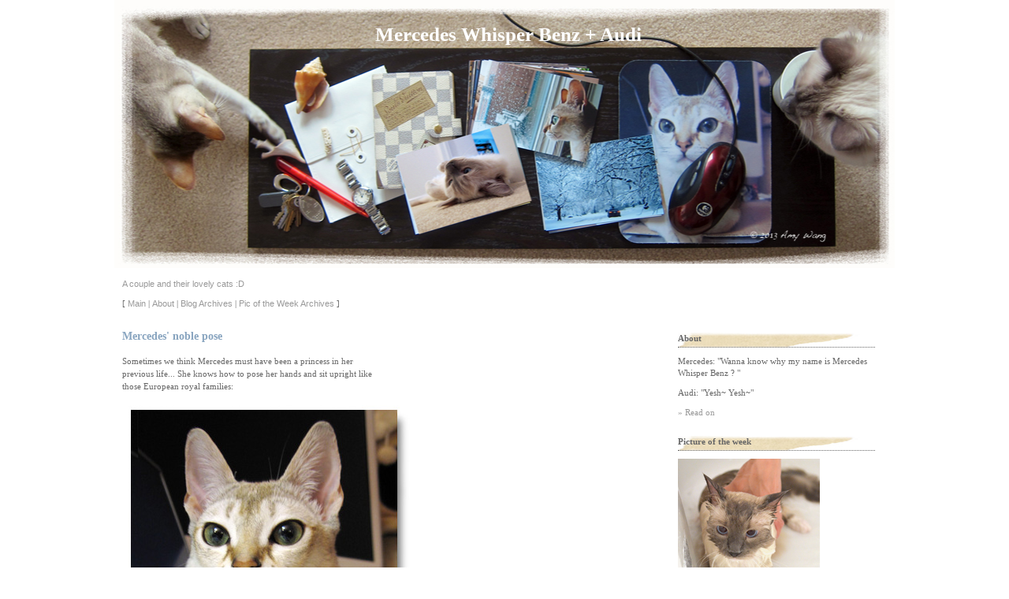

--- FILE ---
content_type: text/html
request_url: http://www.amyednawang.com/cgi-bin/MercedesBlog/weblog.pl?trackback=4
body_size: 14110
content:
<!DOCTYPE html PUBLIC "-//W3C//DTD XHTML 1.0 Strict//EN" "http://www.w3.org/TR/xhtml1/DTD/xhtml1-strict.dtd">

<html xmlns="http://www.w3.org/1999/xhtml" lang="en" xml:lang="en">
<head>
<title>Mercedes Whisper Benz + Audi</title>
<meta http-equiv="content-type" content="text/html; charset=utf-8" />
<meta name="description" content="Stories and pictures of our lovely cats, Mercedes & Audi" />
<meta name="keywords" content="Amy Wang, Mercedes, Audi, Cat, Pet, Singapura, Ragdoll cat" />
<meta name="author" content="Amy Wang" />
<style type="text/css">
html { height: 100%; }
* { padding: 0; border: 0; margin: 0; }
body { -webkit-user-select:none; font-family: Verdana; background-color: #FFF;font-size:11px; color:#666;border: 0px; height: 100%; margin: 0px; padding: 0px;letter-spacing: 0px; line-height: 1.5em; }
.body p {font-family:Verdana; color:#666;font-size:11px; }
.body { margin-bottom: 2em; margin-top: 1em; } 
.body { text-align:justify; }
.subtitle { width: 990px; height:15px; background: #FFF; margin: 0 auto; padding-top: 2px; color:#ffffff; }
.headerlinks { width: 990px; height:; background: #FFF; margin: 0 auto; }
.headerlinks p { padding-top: 10px; padding-left: 10px; color:#666; }
.top { padding-top:20px; width: 990px; height:330px; background: #FFF url(http://www.amyednawang.com/Mercedes/Pictures/HeaderPic.jpg) no-repeat top center; margin: 0 auto; }
.footer { width: 990px; height:80px; background:  url() no-repeat bottom center; }
.footer p { padding-top:10px; padding-left:10px; color:#666; font-family:Verdana; font-size:11px; }
.footer a:link, a:visited, a:active { color: #999; text-decoration: none; }
.footer a:hover { color: #666; text-decoration: underline; }
.banner { width: 990px; background: #FFF  repeat-y center url(); margin: 0 auto; }
#areabox {width: 680px;  margin-bottom: 60px;padding-top:10px; padding-left:10px; padding-bottom: 20px; min-height: 400px; }
#sidebar { background-color:#FFF;float: right; width: 250px;padding-top:10px; padding-right:25px; padding-left:15px; }
a.subtitle:link, a.subtitle:visited, a.subtitle:active {margin-left: 10px; font-family:Arial;text-decoration: none; color: #999; font-size:11px; text-decoration:none; font-weight:none; }
a.subtitle:hover {font-family:Arial;text-decoration: none; color: #666; font-size:11px; text-decoration:none; font-weight:none; }
p a.subtitlelink:link, p a.subtitlelink:visited, p a.subtitlelink:active {font-family:Arial;text-decoration: none; color: #999; font-size:11px; text-decoration:none; font-weight:none; }
p a.subtitlelink:hover {font-family:Arial;text-decoration: none; color: #666; font-size:11px; text-decoration:underline; font-weight:none; }
a.title:link, a.title:visited, a.title:active {margin-left:10px; font-family:Georgia;text-decoration: none; 
color:#FFFFFF;font-size:25px;font-weight:bold;border-bottom: none; }
h2, .h2 {font-family: Georgia; font-size: 14px; line-height: normal; padding-bottom:0.3em;font-weight: bold; color: #88a4bf; }
.comments {font-family:Verdana;border-bottom-color: #666; border-bottom-style: dotted; border-bottom-width: 1px; padding-bottom: 3px; margin-top: 3px; margin-bottom: 10px; border-color: #666; } 
.section { font-family: Trebuchet MS; font-size: 11px; text-align: left; line-height: 1.4em; margin-bottom: 22px; color: #666; }
.tag {font-family:Verdana; font-weight:none; color:#666; font-size:11px; }
a:link, a:visited, a:active { text-decoration: none; color: #999;font-weight:none; }
a:hover{ text-decoration: none; color:#666; font-weight:none; }
img { border: none; }
p img { padding:0px; border:1px solid 0px; background-color:#fff; }
p.one { border-bottom-style: dotted; border-bottom-width: 1px; border-color:#000; }
textarea { width: 515px; }
input.txt { background-color:#ffffff; border: 1px #333 solid; padding: 1px; font: 11px Georgia; color: #333333; }
textarea.entrytext { background-color:#ffffff;overflow: hidden; border: 1px #333 solid; padding: 1px; font: 11px Georgia; color: #333333; }
input.submit { font-family:Arial; font-size:12px; background-color: #ffffff; color:#4b4b4b; border-top: #333333 1px solid; border-left:#333333 1px solid; border-right: #333333 1px solid; border-bottom: #333333 1px solid; }
.section .caption {border-bottom-color: #666; border-bottom-style: dotted; border-bottom-width: 1px; font-weight: bold; font-size: 11px; font-family: Trebuchet MS; padding-bottom: 3px; margin-top: 3px; margin-bottom: 10px; color: #666; border-color: #666; background-image: url(http://www.amyednawang.com/Mercedes/Pictures/CaptionBgimage.jpg);}
.section p { margin: 0 0 10px 0; padding: 0; line-height:1.4em; }
.section a:link, .section a:visited, .section a:active { font-family:Trebuchet MS; color: #999; size: 11px; font-weight:; text-decoration:none; }
.section a:hover { font-family:Trebuchet MS; color: #88a4bf; size: 11px; font-weight:;text-decoration:none; }
.description p { margin: 0 0 10px 0; padding: 0; line-height:1.4em; text-align:justify; }
input.ed_button {margin-right:3px; margin-bottom:3px; background-color:#ffffff; border: 1px #4b4b4b solid; padding: 1px; font: 11px Georgia; color: #333333; }
</style>

<script type="text/javascript" src="../../CssJsStyles/JSstyles.js"></script>

</head><body ondragstart="return false" onselectstart="return false"><a name="Top" id="Top"></a>
<div class="top"> <p>&nbsp;</p><p align="center"><a href="weblog.pl" class="title">Mercedes Whisper Benz + Audi</a></p></div>
<div class="subtitle"><a href="weblog.pl" class="subtitle">A couple and their lovely cats :D</a></div>
<div class="headerlinks"><p>
                    [ <a href="weblog.pl" class="subtitlelink">Main</a> |
		      <a href="?about" class="subtitlelink">About</a> | 
                      <a href="?archives" class="subtitlelink">Blog Archives</a> | 
                      <a href="http://www.amyednawang.com/Mercedes/PicArchives.html" class="subtitlelink">Pic of the Week Archives</a> ]</p>
</div>
<div class="banner">
<br />
  <div id="sidebarWrapper"><div id="sidebar">
  
<div class="sectionWrapper"><div class="section">
  <div class="caption">About</div> 	
  <p>Mercedes: "Wanna know why my name is Mercedes Whisper Benz ? "</p>
  <p>Audi: "Yesh~ Yesh~"</p>
  <p><a href="?about" title="Read more about the author of this blog">&raquo; Read on</a></p>
</div></div>

<div class="sectionWrapper"><div class="section">
   <div class="caption">Picture of the week</div> 
<p><a href="http://www.amyednawang.com/Mercedes/PicArchives.html" title="See more archived pictures"><img src="http://www.amyednawang.com/Mercedes/WeeklyPic/20140306.JPG"></a></p><p>Bath time for Audi, AGAIN.... @@"</p>
</div></div>

<div class="sectionWrapper"><div class="section">
   <div class="caption">Most Memorable Moments</div> 
<p><a href="http://www.amyednawang.com/cgi-bin/MercedesBlog/weblog.pl?trackback=12">&raquo; Mercedes on Black</a>  </p>
<p><a href="http://www.amyednawang.com/cgi-bin/MercedesBlog/weblog.pl?trackback=34">&raquo; Mercedes is a Voyeur</a>  </p>
<p><a href="http://www.amyednawang.com/cgi-bin/MercedesBlog/weblog.pl?trackback=40">  &raquo; Kenny's Poor Laptop</a></p>
<p><a href="http://www.amyednawang.com/cgi-bin/MercedesBlog/weblog.pl?trackback=63">&raquo; Shake Hands & High Five</a>  </p>
<p><a href="http://www.amyednawang.com/cgi-bin/MercedesBlog/weblog.pl?trackback=67">&raquo; What is your kitty doing with your dirty undies?</a>  </p>
<p><a href="http://www.amyednawang.com/cgi-bin/MercedesBlog/weblog.pl?trackback=77">&raquo; What your kitty is doing when you are not home</a>  </p>
<p><a href="http://www.amyednawang.com/cgi-bin/MercedesBlog/weblog.pl?trackback=102">&raquo; Audi sleeps like a human!</a>  </p>
<p><a href="http://www.amyednawang.com/cgi-bin/MercedesBlog/weblog.pl?trackback=119">&raquo; Caught on HIDDEN Camera!!</a>  </p>
<p><a href="http://www.amyednawang.com/cgi-bin/MercedesBlog/weblog.pl?trackback=145">&raquo; Audi in White</a>  </p>
<p><a href="http://www.amyednawang.com/cgi-bin/MercedesBlog/weblog.pl?trackback=162">&raquo; Audi as "2010 Man of the Year" XD</a>  </p>
<p><a href="http://www.amyednawang.com/cgi-bin/MercedesBlog/weblog.pl?trackback=192">&raquo; I, Catman!!</a>  </p>
<p><a href="http://www.amyednawang.com/cgi-bin/MercedesBlog/weblog.pl?trackback=245">&raquo; Audi, "Al Bundy" Style XD</a>  </p>
<p><a href="http://www.amyednawang.com/cgi-bin/MercedesBlog/weblog.pl?trackback=345">&raquo; Wipe Your Hands</a>  </p>

</div></div>

   <div class="sectionWrapper"><div class="section">
   <div class="caption">Thank You for Visiting our blog =^o^=</div> 
<noscript><a href="?reply=610">S'mores</a><br /><noscript><a href="?reply=609">Sunhine!</a><br /><noscript><a href="?reply=608">What's for Dinner?</a><br /><noscript><a href="?reply=607">Paranormal Activity</a><br /><noscript><a href="?reply=606">Anniversary :D</a><br /><noscript><a href="?reply=605">Happy White Day</a><br /><noscript><a href="?reply=604">Apple Jelly & Kisyu Arita Tamura Mikan Jelly</a><br /><noscript><a href="?reply=603">Bath Time For Audi, AGAIN....</a><br /><noscript><a href="?reply=602">Today Is Girl's Day</a><br /><noscript><a href="?reply=601">Socks :D</a><br /><noscript><a href="?reply=600">Audi, the Contortionist</a><br /><noscript><a href="?reply=599">"Hey! You! Yes, I am talking to YOU!"</a><br /><noscript><a href="?reply=598">Ooooops</a><br /><noscript><a href="?reply=597">What's For Dinner Tonight?</a><br /><noscript><a href="?reply=596">A Lazy Afternoon....</a><br /><noscript><a href="?reply=595">Calpico Butter Spread</a><br /><noscript><a href="?reply=594">Molten Lava Cakes</a><br /><noscript><a href="?reply=593">"U Bee Well"</a><br /><noscript><a href="?reply=592">Happy Lantern Festival </a><br /><noscript><a href="?reply=591">It's Valentine's Day</a><br /><noscript><a href="?reply=590">Little Pink Socks</a><br /><noscript><a href="?reply=589">Idle Hands, Sleepless Night....</a><br /><noscript><a href="?reply=588">Grilled Mochi :D</a><br /><noscript><a href="?reply=587">Cafe Asean</a><br /><noscript><a href="?reply=586">Another Winter Storm...</a><br /><noscript><a href="?reply=585">Superbowl Tonight :D</a><br /><noscript><a href="?reply=584">Dinner Tonight</a><br /><noscript><a href="?reply=583">Red Tin Box </a><br /><noscript><a href="?reply=582">Cat Tipi :D</a><br /><noscript><a href="?reply=581">What's for Dinner Tonight?</a><br /><noscript><a href="?reply=580">Happy Birthday, Mac!</a><br /><noscript><a href="?reply=579">Birthday Dinner at Colicchio & Sons </a><br /><noscript><a href="?reply=578">Something Came In the Mail Today...</a><br /><noscript><a href="?reply=577">Oops!</a><br /><noscript><a href="?reply=576">Souvenirs :D</a><br /><noscript><a href="?reply=575">Bath Time for Audi</a><br /><noscript><a href="?reply=574">Soba Totto</a><br /><noscript><a href="?reply=573">Early Birthday Gift</a><br /><noscript><a href="?reply=572">2014 Calendar</a><br /><noscript><a href="?reply=571">What Was Inside the Package?</a><br /><noscript><a href="?reply=570">A Package!!</a><br /><noscript><a href="?reply=569">Dinner</a><br /><noscript><a href="?reply=568">First Major Winter Storm</a><br /><noscript><a href="?reply=567">Chocolate Ebelskivers</a><br /><noscript><a href="?reply=566">Happy Horse Year :D</a><br /><noscript><a href="?reply=565">New Year's Eve Dinner</a><br /><noscript><a href="?reply=564">What Is December 26th?</a><br /><noscript><a href="?reply=563">Christmas Gift...</a><br /><noscript><a href="?reply=562">Merry Christmas! :D</a><br /><noscript><a href="?reply=561">Hide-Chan Ramen New York, NY</a><br /><noscript><a href="?reply=560">???</a><br /><noscript><a href="?reply=559">Google Glass</a><br /><noscript><a href="?reply=558">Roasted Chicken :D</a><br /><noscript><a href="?reply=557">What's for Dinner Tonight?</a><br /><noscript><a href="?reply=556">Pink Mini Dogs :D</a><br /><noscript><a href="?reply=555">No Chewing Allowed!</a><br /><noscript><a href="?reply=554">Charity Mugs :)</a><br /><noscript><a href="?reply=553">Every Day Is A Gift...</a><br /><noscript><a href="?reply=552">Audi in Hibernation Mode XD</a><br /><noscript><a href="?reply=551">Halloween Pumpkins :D</a><br /><noscript><a href="?reply=550">High Line</a><br /><noscript><a href="?reply=549">Strawberry Mochi Cup</a><br /><noscript><a href="?reply=548">I am the King of This House!</a><br /><noscript><a href="?reply=547">Purrr Lip Gloss</a><br /><noscript><a href="?reply=546">Hokkaido Fair</a><br /><noscript><a href="?reply=545">Maru Audi :D</a><br /><noscript><a href="?reply=544">Pomelo</a><br /><noscript><a href="?reply=543">Apple Picking</a><br /><noscript><a href="?reply=542">Chocolate Mooncake :D</a><br /><noscript><a href="?reply=541">Got Dessert Tonight?</a><br /><noscript><a href="?reply=540">Labor Day Weekend</a><br /><noscript><a href="?reply=539">We Heart Blue Crabs :D</a><br /><noscript><a href="?reply=538">Potato Chicken Bun</a><br /><noscript><a href="?reply=537">French Toast?</a><br /><noscript><a href="?reply=536">Peach Puff Pastry</a><br /><noscript><a href="?reply=535">Table Manner</a><br /><noscript><a href="?reply=534">Shampoo Session</a><br /><noscript><a href="?reply=533">Happy 85th Birthday, Andy Warhol!</a><br /><noscript><a href="?reply=532">Hi, from Mikael</a><br /><noscript><a href="?reply=531">Kikuya Strawberry Pudding Cream Puff :D</a><br /><noscript><a href="?reply=530">Headless Monster!!</a><br /><noscript><a href="?reply=529">Milk Pudding</a><br /><noscript><a href="?reply=528">Today is National Hot Dog Day</a><br /><noscript><a href="?reply=527">Today Is National Ice Cream Day :D</a><br /><noscript><a href="?reply=526">MOMA Rain Room</a><br /><noscript><a href="?reply=525">Wheatgrass</a><br /><noscript><a href="?reply=524">Maru?</a><br /><noscript><a href="?reply=523">Mercedes' Birthday Buffet XD</a><br /><noscript><a href="?reply=522">Mercedes Turns Six Years Old Today!</a><br /><noscript><a href="?reply=521">Dinner Tonight</a><br /><noscript><a href="?reply=520">Pink Mini Dogs</a><br /><noscript><a href="?reply=519">Momofuku Ko</a><br /><noscript><a href="?reply=518">Hello, Gorgeous!!</a><br /><noscript><a href="?reply=517">Souvenirs from Boston</a><br /><noscript><a href="?reply=516">Hydrangea</a><br /><noscript><a href="?reply=515">A Random Shot</a><br /><noscript><a href="?reply=514">Tongue in Action</a><br /><noscript><a href="?reply=513">Yawn~ (Part II)</a><br /><noscript><a href="?reply=512">Saigon Shack </a><br /><noscript><a href="?reply=511">Souvenirs :D</a><br /><noscript><a href="?reply=510">What's with the Mean Kitty Face?!</a><br /><noscript><a href="?reply=509">Nice Weather on Caturday! </a><br /><noscript><a href="?reply=508">Man of Steel</a><br /><noscript><a href="?reply=507">Zong Zi :D</a><br /><noscript><a href="?reply=506">A Random Shot of My Long Shadow</a><br /><noscript><a href="?reply=505">Cronuts!! q(^o^)p </a><br /><noscript><a href="?reply=504">Socks, the First Cat</a><br /><noscript><a href="?reply=503">Big Apple BBQ Block Party</a><br /><noscript><a href="?reply=502">Tropical Storm Andrea</a><br /><noscript><a href="?reply=501">Mitsuwa Matcha Sweets Fair (5/30 ~ 6/9)</a><br /><noscript><a href="?reply=500">Cha-An</a><br /><noscript><a href="?reply=499">Chobani SoHo</a><br /><noscript><a href="?reply=498">Nice Weather Today</a><br /><noscript><a href="?reply=497">Dinner Tonight</a><br /><noscript><a href="?reply=496">A Little Bird...</a><br /><noscript><a href="?reply=495">Dominique Ansel Bakery</a><br /><noscript><a href="?reply=494">Yawn~</a><br /><noscript><a href="?reply=493">Tasty feet XD </a><br /><noscript><a href="?reply=492">Did They Kiss?!</a><br /><noscript><a href="?reply=491">More Test Shots </a><br /><noscript><a href="?reply=490">Test Shots</a><br /><noscript><a href="?reply=489">Spring BBQ</a><br /><noscript><a href="?reply=488">Brunch at Jane</a><br /><noscript><a href="?reply=487">Handsome Audi :D</a><br /><noscript><a href="?reply=486">Chihuahua Kitty?</a><br /><noscript><a href="?reply=485">Mitsuwa Sweet Event</a><br /><noscript><a href="?reply=484">Rosanjin</a><br /><noscript><a href="?reply=483">We Heart Cupcakes</a><br /><noscript><a href="?reply=482">Chihuahua?</a><br /><noscript><a href="?reply=481">Yoga</a><br /><noscript><a href="?reply=480">What?!</a><br /><noscript><a href="?reply=479">Xi'an Famous Foods</a><br /><noscript><a href="?reply=478">Audi Turned 3 Years Old Today</a><br /><noscript><a href="?reply=477">Sand Painting Artist in Washington Square Park</a><br /><noscript><a href="?reply=476">NYC Auto Show</a><br /><noscript><a href="?reply=475">"SKYWLKR1"</a><br /><noscript><a href="?reply=474">Easter Sunday :D</a><br /><noscript><a href="?reply=473">Our Mini Orchid</a><br /><noscript><a href="?reply=472">Japan Week NYC in Grand Central Station :D</a><br /><noscript><a href="?reply=471">Oscar de la Renta Flirt Nail Lacquer</a><br /><noscript><a href="?reply=470">Another Snow Storm?</a><br /><noscript><a href="?reply=469">What to Eat for Dinner?</a><br /><noscript><a href="?reply=468">Winter Storm Saturn</a><br /><noscript><a href="?reply=467">Tower of Treats :D</a><br /><noscript><a href="?reply=466">Strawberry and Blueberry Cream Pastry :P</a><br /><noscript><a href="?reply=465">Belated V-Day Lunch</a><br /><noscript><a href="?reply=464">Belated Valentine's Day Cake</a><br /><noscript><a href="?reply=463">"B-Kyuu-Gorume" at Mitsuwa</a><br /><noscript><a href="?reply=462">Attack of the Plastic Bag Monster</a><br /><noscript><a href="?reply=461">The Bubble Man in Central Park</a><br /><noscript><a href="?reply=460">How Much Snow was Dumped by Nemo?</a><br /><noscript><a href="?reply=459">The Day After Snow Storm Nemo</a><br /><noscript><a href="?reply=458">Got Red Envelopes?</a><br /><noscript><a href="?reply=457">Snow Cat</a><br /><noscript><a href="?reply=456">Feral Cat Updates </a><br /><noscript><a href="?reply=455">McBites Fish :D</a><br /><noscript><a href="?reply=454">Getting Cozy on A Snowy Evening :)</a><br /><noscript><a href="?reply=453">It Is Snowing?!</a><br /><noscript><a href="?reply=452">Rugby By Ralph Lauren</a><br /><noscript><a href="?reply=451">Warm Bodies</a><br /><noscript><a href="?reply=450">Belated Birthday Cake</a><br /><noscript><a href="?reply=449">Le Bernardin NYC</a><br /><noscript><a href="?reply=448">Kiwi Bird :D</a><br /><noscript><a href="?reply=447">Cake!!!!</a><br /><noscript><a href="?reply=446">DJ Audi XD</a><br /><noscript><a href="?reply=445">Belated Christmas Gift</a><br /><noscript><a href="?reply=444">What's for Brunch?</a><br /><noscript><a href="?reply=443">Homemade Papaya Milkshake</a><br /><noscript><a href="?reply=442">Happy 2013!!</a><br /><noscript><a href="?reply=441">More Mini Orchid Blossoms :)</a><br /><noscript><a href="?reply=440">Green Onion Pancake</a><br /><noscript><a href="?reply=439">Merry Christmas</a><br /><noscript><a href="?reply=438">Got Tangyuan?</a><br /><noscript><a href="?reply=437">Mayan Apocalypse Today?!</a><br /><noscript><a href="?reply=436">Chocolate Covered Caramel Popcorn Ball</a><br /><noscript><a href="?reply=435">Holiday Cards 2012</a><br /><noscript><a href="?reply=434">Dinner Time =^o^=</a><br /><noscript><a href="?reply=433">Audi's Weird Obsession....</a><br /><noscript><a href="?reply=432">Souvenir from Miami</a><br /><noscript><a href="?reply=431">First Snow this Fall!</a><br /><noscript><a href="?reply=430">Day Six Without Power</a><br /><noscript><a href="?reply=429">Power Outage Day Five</a><br /><noscript><a href="?reply=428">Still No Power :(</a><br /><noscript><a href="?reply=427">Another Day Without Electricity....</a><br /><noscript><a href="?reply=426">The Day After the Super Storm</a><br /><noscript><a href="?reply=425">Bracing Ourselves for the Super Storm Hurricane Sandy</a><br /><noscript><a href="?reply=424">Happy Halloween! :D</a><br /><noscript><a href="?reply=423">Halloween Pumpkins</a><br /><noscript><a href="?reply=422">You Know You Are Loved When...</a><br /><noscript><a href="?reply=421">I Smell Autumn!</a><br /><noscript><a href="?reply=420">You Know You Are Loved When...</a><br /><noscript><a href="?reply=419">Happy Moon Festival</a><br /><noscript><a href="?reply=418">Why There Are Coins In Between Audi's Toes?</a><br /><noscript><a href="?reply=417">What's for Breakfast?</a><br /><noscript><a href="?reply=416">Confession of Audi, the Stalker</a><br /><noscript><a href="?reply=415">Where is Audi?</a><br /><noscript><a href="?reply=414">We Love See's Candies :P</a><br /><noscript><a href="?reply=413">'It's Salty and It's Watermelon!'</a><br /><noscript><a href="?reply=412">Bubble Tea :D</a><br /><noscript><a href="?reply=411">Happy Chinese Valentine's Day</a><br /><noscript><a href="?reply=410">What's for Dinner Tonight?</a><br /><noscript><a href="?reply=409">Kitty Cat Totem Pole XD</a><br /><noscript><a href="?reply=408">Tire-Monster?!</a><br /><noscript><a href="?reply=407">Fat Kitty</a><br /><noscript><a href="?reply=406">Sleepy Baby :)</a><br /><noscript><a href="?reply=405">MINE!</a><br /><noscript><a href="?reply=404">Doh! It's Monday!</a><br /><noscript><a href="?reply=403">"Caturday"</a><br /><noscript><a href="?reply=402">"The King of the World?"</a><br /><noscript><a href="?reply=401">We Heart Fish Tacos :D</a><br /><noscript><a href="?reply=400">Summer Is Calling</a><br /><noscript><a href="?reply=399">Mini Pillows?</a><br /><noscript><a href="?reply=398">PINKY~ :D</a><br /><noscript><a href="?reply=397">New Area Rug</a><br /><noscript><a href="?reply=396">CAT-er-pillar?</a><br /><noscript><a href="?reply=395">Happy Birthday, Mercedes :D</a><br /><noscript><a href="?reply=394">No Kidding?!</a><br /><noscript><a href="?reply=393">Gift from John, Denise, and Sophie :D</a><br /><noscript><a href="?reply=392">Stalking?</a><br /><noscript><a href="?reply=391">Hello~Gorgeous!</a><br /><noscript><a href="?reply=390">Got Burgers?</a><br /><noscript><a href="?reply=389">Waffles :D</a><br /><noscript><a href="?reply=388">Happy Dragon Boat Festival! </a><br /><noscript><a href="?reply=387">Summer Is Coming...</a><br /><noscript><a href="?reply=386">Crabby Turned into Seafood Paella?!</a><br /><noscript><a href="?reply=385">First Catch This Year</a><br /><noscript><a href="?reply=384">Happy Father's Day</a><br /><noscript><a href="?reply=383">Pika-Chew!!</a><br /><noscript><a href="?reply=382">Monday Laziness</a><br /><noscript><a href="?reply=381">Sunday Dinner</a><br /><noscript><a href="?reply=380">Big Apple BBQ Block Party Is This Weekend!</a><br /><noscript><a href="?reply=379">Trendy Eyebrows XD</a><br /><noscript><a href="?reply=378">Birdie!</a><br /><noscript><a href="?reply=377">"May I Go Out, Please~"</a><br /><noscript><a href="?reply=376">Feral Cats</a><br /><noscript><a href="?reply=375">June Is "Adopt-A-Cat Month"</a><br /><noscript><a href="?reply=374">Creme Brulee</a><br /><noscript><a href="?reply=373">We Heart Macarons :D</a><br /><noscript><a href="?reply=372">Bookend?</a><br /><noscript><a href="?reply=371">Summer Is Almost Here....</a><br /><noscript><a href="?reply=370">Mercedes' Sexy Sleeping Pose</a><br /><noscript><a href="?reply=369">Persistent Bad Odor....</a><br /><noscript><a href="?reply=368">Caturday =^.^=</a><br /><noscript><a href="?reply=367">Come Home & Feed Me</a><br /><noscript><a href="?reply=366">Catnip</a><br /><noscript><a href="?reply=365">Bag of Chips</a><br /><noscript><a href="?reply=364">Got Meat?</a><br /><noscript><a href="?reply=363">Spring Addiction</a><br /><noscript><a href="?reply=362">Huh? </a><br /><noscript><a href="?reply=361">Do Cats Get Monday Blues?</a><br /><noscript><a href="?reply=360">The Moon After the Supermoon</a><br /><noscript><a href="?reply=359">Supermoon</a><br /><noscript><a href="?reply=358">Even More Sweets! :D</a><br /><noscript><a href="?reply=357">Extreme Couponing (Part II)</a><br /><noscript><a href="?reply=356">Earth Day Everday :)</a><br /><noscript><a href="?reply=355">More Sweets from Mitsuwa </a><br /><noscript><a href="?reply=354">Good Old Pot</a><br /><noscript><a href="?reply=353">What's In the Box?!</a><br /><noscript><a href="?reply=352">Mistuwa Premium Japanese Sweets Fair</a><br /><noscript><a href="?reply=351">National Hairball Awareness Day</a><br /><noscript><a href="?reply=350">World Penguin's Day</a><br /><noscript><a href="?reply=349">Spider-Man on Broadway</a><br /><noscript><a href="?reply=348">Birthday Cake</a><br /><noscript><a href="?reply=347">Hair Loss Issue....</a><br /><noscript><a href="?reply=346">Orchids :D</a><br /><noscript><a href="?reply=345">Wipe Your Hands</a><br /><noscript><a href="?reply=344">Audi's Fur Style</a><br /><noscript><a href="?reply=343">Epic Fall</a><br /><noscript><a href="?reply=342">Amy's Old Drawing</a><br /><noscript><a href="?reply=341">French Doughnuts :D</a><br /><noscript><a href="?reply=340">Friday the 13th!</a><br /><noscript><a href="?reply=339">Audi's Whiskers</a><br /><noscript><a href="?reply=338">Fur Pillow?</a><br /><noscript><a href="?reply=337">Spring Is Here :D</a><br /><noscript><a href="?reply=336">Bird-Watching?</a><br /><noscript><a href="?reply=335">Today Is Audi's Birthday :D</a><br /><noscript><a href="?reply=334">Happy Easter!</a><br /><noscript><a href="?reply=333">Cirque du Soleil: Michael Jackson THE IMMORTAL World Tour</a><br /><noscript><a href="?reply=332">Good Friday</a><br /><noscript><a href="?reply=331">Mercedes, the Stalking Cat</a><br /><noscript><a href="?reply=330">What?! I Won?!</a><br /><noscript><a href="?reply=329">Got Your Lottery Ticket?</a><br /><noscript><a href="?reply=328">Happy National Hug Day</a><br /><noscript><a href="?reply=327">Mini Orchid</a><br /><noscript><a href="?reply=326">We Heart Cream Puffs</a><br /><noscript><a href="?reply=325">Scratching Post</a><br /><noscript><a href="?reply=324">Tombouctou Postcard</a><br /><noscript><a href="?reply=323">New Tea Table</a><br /><noscript><a href="?reply=322">Heterochromia Iridum?</a><br /><noscript><a href="?reply=321">Lazy Monday</a><br /><noscript><a href="?reply=320">New Fridge</a><br /><noscript><a href="?reply=319">Nice Weather :)</a><br /><noscript><a href="?reply=318">High Tech Toy</a><br /><noscript><a href="?reply=317">Time to Clean Audi's Teeth</a><br /><noscript><a href="?reply=316">New Toy :D</a><br /><noscript><a href="?reply=315">What Is Inside Amy's Weekend Bag</a><br /><noscript><a href="?reply=314">What Is Inside Amy's Weekday Bag</a><br /><noscript><a href="?reply=313">"Accident Happened"</a><br /><noscript><a href="?reply=312">Kitty Eyes</a><br /><noscript><a href="?reply=311">Just A Little Note to Say</a><br /><noscript><a href="?reply=310">Jason Wu for Target</a><br /><noscript><a href="?reply=309">Mercedes' Weird Obsession</a><br /><noscript><a href="?reply=308">Ewwww Dingle Berries!</a><br /><noscript><a href="?reply=307">Snapple Box :D</a><br /><noscript><a href="?reply=306">A Monster In Our Washer</a><br /><noscript><a href="?reply=305">Finally It Is Snowing!!</a><br /><noscript><a href="?reply=304">Once-A-Year Discount Offer</a><br /><noscript><a href="?reply=303">Missoni for Target</a><br /><noscript><a href="?reply=302">Early Birthday Cake :D </a><br /><noscript><a href="?reply=301">Popover?</a><br /><noscript><a href="?reply=300">@@"</a><br /><noscript><a href="?reply=299">New Year's Day :D</a><br /><noscript><a href="?reply=298">Souvenirs from Mexico :D</a><br /><noscript><a href="?reply=297">It's Christmas Day!</a><br /><noscript><a href="?reply=296">Will Santa Come to Pet Me Tonight?</a><br /><noscript><a href="?reply=295">Our Christmas Tree This Year :D</a><br /><noscript><a href="?reply=294">Time to Write Holiday Cards</a><br /><noscript><a href="?reply=293">Pet Me Sunday</a><br /><noscript><a href="?reply=292">We Heart Cream Puff :D</a><br /><noscript><a href="?reply=291">Elizabeth Taylor Exhibitions</a><br /><noscript><a href="?reply=290">Cat Tree Made Out of Cardboard Boxes</a><br /><noscript><a href="?reply=289">A Loooooooong Fuzzy Thing</a><br /><noscript><a href="?reply=288">Extreme Couponing</a><br /><noscript><a href="?reply=287">Macarons</a><br /><noscript><a href="?reply=286">Time to Shave</a><br /><noscript><a href="?reply=285">Where is Mercedes?</a><br /><noscript><a href="?reply=284">Kenny's Lunch Box</a><br /><noscript><a href="?reply=283">I Want to Play!!</a><br /><noscript><a href="?reply=282">Who Wants Pancakes?</a><br /><noscript><a href="?reply=281">Hi :D</a><br /><noscript><a href="?reply=280">Some of Amy's Favorite Things in the Winter</a><br /><noscript><a href="?reply=279">Hello, Beautiful~</a><br /><noscript><a href="?reply=278">Test Shots from the New Camera</a><br /><noscript><a href="?reply=277">Mercedes' Favorite Spot: Kenny's Lap</a><br /><noscript><a href="?reply=276">Photo Shoot for the New Frontpage</a><br /><noscript><a href="?reply=275">Our 2011 Jack O'Lanterns</a><br /><noscript><a href="?reply=274">Halloween costumes for our 2 kitties this year :D</a><br /><noscript><a href="?reply=273">First Snow This Fall</a><br /><noscript><a href="?reply=272">What your kitties are doing when you are not home...</a><br /><noscript><a href="?reply=271">Dry Fish Snacks</a><br /><noscript><a href="?reply=270">Fall is Here!</a><br /><noscript><a href="?reply=269">Double Tenth Day</a><br /><noscript><a href="?reply=268">Hangover?</a><br /><noscript><a href="?reply=267">R.I.P. Steve Jobs....</a><br /><noscript><a href="?reply=266">Pastry Class</a><br /><noscript><a href="?reply=265">Cookies :D</a><br /><noscript><a href="?reply=264">Huh?</a><br /><noscript><a href="?reply=263">Egg Pudding</a><br /><noscript><a href="?reply=262">I Heart Cakes :P</a><br /><noscript><a href="?reply=261">Hokkaido Gourmet Food Fair</a><br /><noscript><a href="?reply=260">BBQ</a><br /><noscript><a href="?reply=259">Moon Cakes :D</a><br /><noscript><a href="?reply=258">September 11th, Ten Years After</a><br /><noscript><a href="?reply=257">Fashion's Night Out</a><br /><noscript><a href="?reply=256">War Horse</a><br /><noscript><a href="?reply=255">Isn't Audi Adorable?</a><br /><noscript><a href="?reply=254">New Digital Camera</a><br /><noscript><a href="?reply=253">Hurricane Irene</a><br /><noscript><a href="?reply=252">Bloody Chin?!</a><br /><noscript><a href="?reply=251">Amy's new favorite tee</a><br /><noscript><a href="?reply=250">Paws Shots</a><br /><noscript><a href="?reply=249">Afternoon Nap</a><br /><noscript><a href="?reply=248">Crabbing at Red Bank, NJ</a><br /><noscript><a href="?reply=247">Peach Picking</a><br /><noscript><a href="?reply=246">Puzzles</a><br /><noscript><a href="?reply=245">Audi, "Al Bundy" style XD</a><br /><noscript><a href="?reply=244">Happy 4th Birthday, Mercedes :D</a><br /><noscript><a href="?reply=243">Fennec Fox</a><br /><noscript><a href="?reply=242">Lesson Learned</a><br /><noscript><a href="?reply=241">Furry Paws!</a><br /><noscript><a href="?reply=240">Mercedes Making Faces?</a><br /><noscript><a href="?reply=239">Crabbing </a><br /><noscript><a href="?reply=238">Puffy Audi</a><br /><noscript><a href="?reply=237">Wet Audi XD</a><br /><noscript><a href="?reply=236">Today is our anniversary</a><br /><noscript><a href="?reply=235">What? </a><br /><noscript><a href="?reply=234">Weird sleeping posture...</a><br /><noscript><a href="?reply=233">Another picture of Mercedes staring at something</a><br /><noscript><a href="?reply=232">What is your kitty doing on your bed when you are not home?</a><br /><noscript><a href="?reply=231">Can we grow more Audis by planting his fur in a pot?!</a><br /><noscript><a href="?reply=230">Mercedes on the headboard</a><br /><noscript><a href="?reply=229">Rawwwww</a><br /><noscript><a href="?reply=228">"One of my favorite things to do in the summer..."</a><br /><noscript><a href="?reply=227">Audi's furry paws</a><br /><noscript><a href="?reply=226">Why do both of our kitties like to stare at the light?</a><br /><noscript><a href="?reply=225">Peony Blossom</a><br /><noscript><a href="?reply=224">Macarons :D</a><br /><noscript><a href="?reply=223">Stare</a><br /><noscript><a href="?reply=222">Audi Stretch</a><br /><noscript><a href="?reply=221">Audi is thinking.....</a><br /><noscript><a href="?reply=220">Audi, the Spidercat XD</a><br /><noscript><a href="?reply=219">Huh?</a><br /><noscript><a href="?reply=218">Audi's weird behavior</a><br /><noscript><a href="?reply=217">Alexander McQueen: Savage Beauty</a><br /><noscript><a href="?reply=216">Wow! Mercedes is Tiny!!</a><br /><noscript><a href="?reply=215">We could never understand....</a><br /><noscript><a href="?reply=214">Fat Boy Sleeping Mode</a><br /><noscript><a href="?reply=213">New Toy</a><br /><noscript><a href="?reply=212">Audi and Mercedes, in their first comic strip :)</a><br /><noscript><a href="?reply=211">Kitty Yoga XD</a><br /><noscript><a href="?reply=210">Fancy Keys</a><br /><noscript><a href="?reply=209">Audi, the Thinking Cat</a><br /><noscript><a href="?reply=208">Weird Drinking Habit...</a><br /><noscript><a href="?reply=207">Happy Easter!</a><br /><noscript><a href="?reply=206">Happy Birthday to Kenny :)</a><br /><noscript><a href="?reply=205">Audi Has Some Expensive Taste....</a><br /><noscript><a href="?reply=204">Nightmare!</a><br /><noscript><a href="?reply=203">Paws :D</a><br /><noscript><a href="?reply=202">Sun is out today</a><br /><noscript><a href="?reply=201">Dynamite!!</a><br /><noscript><a href="?reply=200">Baltimore Crab Cakes</a><br /><noscript><a href="?reply=199">Pervy Cat....</a><br /><noscript><a href="?reply=198">Hot Pot Tonight</a><br /><noscript><a href="?reply=197">We Heart Desserts :D</a><br /><noscript><a href="?reply=196">Today is Audi's One-Year-Old Birthday :D</a><br /><noscript><a href="?reply=195">Red Button for Japan</a><br /><noscript><a href="?reply=194">@@||</a><br /><noscript><a href="?reply=193">Donuts :D</a><br /><noscript><a href="?reply=192">I, Catman!!</a><br /><noscript><a href="?reply=191">Two Kitties in One Blanket</a><br /><noscript><a href="?reply=190">"Did You Dream of Food?"</a><br /><noscript><a href="?reply=189">Another Snow Storm</a><br /><noscript><a href="?reply=188">Time to Lose Weight!!</a><br /><noscript><a href="?reply=187">Pottery Poems</a><br /><noscript><a href="?reply=186">It's Wingettes Time :P</a><br /><noscript><a href="?reply=185">Audi as the Yawing Monster</a><br /><noscript><a href="?reply=184">What?!</a><br /><noscript><a href="?reply=183">How to Spell "I Love U"?</a><br /><noscript><a href="?reply=182">Are you watching the Oscars tonight?</a><br /><noscript><a href="?reply=181">Time Out</a><br /><noscript><a href="?reply=180">Photo Shoot for the New Website</a><br /><noscript><a href="?reply=179">Happy Valentine's Day :D</a><br /><noscript><a href="?reply=178">Close-up Shots of Audi's Blue Eyes</a><br /><noscript><a href="?reply=177">Like Father, Like Son...</a><br /><noscript><a href="?reply=176">Wow! Audi is LONG~!!</a><br /><noscript><a href="?reply=175">New Toy</a><br /><noscript><a href="?reply=174">Brush Brush Time for Mercedes</a><br /><noscript><a href="?reply=173">Lots of Snow</a><br /><noscript><a href="?reply=172">Are you kidding me?!</a><br /><noscript><a href="?reply=171">Bad Kitty! Bad Kitty!! Bad Kitty!!!</a><br /><noscript><a href="?reply=170">Happy Birthday, Amy!</a><br /><noscript><a href="?reply=169">Something Came in the Mail Today</a><br /><noscript><a href="?reply=168">Catch Me If You Can!</a><br /><noscript><a href="?reply=167">Question: How many Mercedes can a "Louis Vuitton Neverfull mm bag" hold?</a><br /><noscript><a href="?reply=166">What is this?</a><br /><noscript><a href="?reply=165">Audi the Pervert XD</a><br /><noscript><a href="?reply=164">Our New Vacuum Arrived Today</a><br /><noscript><a href="?reply=163">It is the Year of the Rabbit :D</a><br /><noscript><a href="?reply=162">Audi as "Man of the Year" XD</a><br /><noscript><a href="?reply=161">Audi Got His First Bite of Snow</a><br /><noscript><a href="?reply=160">Snow Audi</a><br /><noscript><a href="?reply=159">Snow After Christmas</a><br /><noscript><a href="?reply=158">Audi as a foot rest</a><br /><noscript><a href="?reply=157">Merry Christmas! :)</a><br /><noscript><a href="?reply=156">Audi Mini Me!</a><br /><noscript><a href="?reply=155">Amy's New Cat</a><br /><noscript><a href="?reply=154">Huge Big Strawberries!</a><br /><noscript><a href="?reply=153">Rug Monster!</a><br /><noscript><a href="?reply=152">Do 2 Kitties Get Along Okay?</a><br /><noscript><a href="?reply=151">How Big Audi Has Grown?</a><br /><noscript><a href="?reply=150">Ewwwww!!!</a><br /><noscript><a href="?reply=149">New Treatment for Hair Loss</a><br /><noscript><a href="?reply=148">Audi's 2nd Bath</a><br /><noscript><a href="?reply=147">I Heart Cupcakes :D</a><br /><noscript><a href="?reply=146">Happy Halloween!!</a><br /><noscript><a href="?reply=145">Audi in White</a><br /><noscript><a href="?reply=144">Princess Necklace</a><br /><noscript><a href="?reply=143">Bright Red Shoes!!!!</a><br /><noscript><a href="?reply=142">Something About the Box</a><br /><noscript><a href="?reply=141">Mercedes & A Big Strawberry Cream Puff</a><br /><noscript><a href="?reply=140">Weird Sleeping Habits of Our Cats</a><br /><noscript><a href="?reply=139">Audi & His Baby Tooth</a><br /><noscript><a href="?reply=138">Bathroom Sink: Audi's New Favorite Spot</a><br /><noscript><a href="?reply=137">Audi the Relakuma!</a><br /><noscript><a href="?reply=136">Happy Mid Autumn Festival :D</a><br /><noscript><a href="?reply=135">Audi & the TV Remote Control</a><br /><noscript><a href="?reply=134">Audi's Cute Sleeping Face</a><br /><noscript><a href="?reply=133">Fashion's Night Out: The Show</a><br /><noscript><a href="?reply=132">Audi's Weird Sleep Pose</a><br /><noscript><a href="?reply=131">Audi & a Big Bowl of Soup</a><br /><noscript><a href="?reply=130">How Much Has Audi Grown?</a><br /><noscript><a href="?reply=129">Who's a Rabbit?</a><br /><noscript><a href="?reply=128">Audi the Cookie Monster!</a><br /><noscript><a href="?reply=127">Portrait Shots</a><br /><noscript><a href="?reply=126">It's Bath Time for Audi!</a><br /><noscript><a href="?reply=125">Someone is sleeping on the wrong bed...</a><br /><noscript><a href="?reply=124">What is THIS?!</a><br /><noscript><a href="?reply=123">Happy Chinese Valentine's Day</a><br /><noscript><a href="?reply=122">Audi Burrito!</a><br /><noscript><a href="?reply=121">Fat Audi is lying on...?</a><br /><noscript><a href="?reply=120">Another Crepe Breakfast made by Chef Kenny</a><br /><noscript><a href="?reply=119">Caught on HIDDEN Camera!!</a><br /><noscript><a href="?reply=118">Audi's Mii</a><br /><noscript><a href="?reply=117">Wow~Rainier Cherries :D</a><br /><noscript><a href="?reply=116">2 Cats Sleep on the Couch</a><br /><noscript><a href="?reply=115">Go Stephen, Go!</a><br /><noscript><a href="?reply=114">Victoria's Secret PINK Mini Dog line-up</a><br /><noscript><a href="?reply=113">Got Fruit?</a><br /><noscript><a href="?reply=112">Audi's Weird Sleeping Behavior</a><br /><noscript><a href="?reply=111">The Attack of the Pot Monster!</a><br /><noscript><a href="?reply=110">Happy Birthday, Mercedes! :D</a><br /><noscript><a href="?reply=109">Big Sister is WATCHING</a><br /><noscript><a href="?reply=108">Something came in the mail today...</a><br /><noscript><a href="?reply=107">Audi vs Blue Crabs</a><br /><noscript><a href="?reply=106">Sleeping Faces of our two Angels</a><br /><noscript><a href="?reply=105">Nya~Hahaha!</a><br /><noscript><a href="?reply=104">Audi & Jasmine Flowers</a><br /><noscript><a href="?reply=103">Is that a Cigarette?!</a><br /><noscript><a href="?reply=102">Audi & the Remote Control</a><br /><noscript><a href="?reply=101">What to EAT for dinner?</a><br /><noscript><a href="?reply=100">Feel Me!</a><br /><noscript><a href="?reply=99">Got Milk?</a><br /><noscript><a href="?reply=98">Audi sleeps like a human!</a><br /><noscript><a href="?reply=97">Cat Fight: Round Two!!</a><br /><noscript><a href="?reply=96">Sleeping babies :D</a><br /><noscript><a href="?reply=95">Cat Fight: Round One!!</a><br /><noscript><a href="?reply=94">Happy Dragon Boat Festival! :D</a><br /><noscript><a href="?reply=93">Poor Little Audi....</a><br /><noscript><a href="?reply=92">Noooooooooooooooo!!</a><br /><noscript><a href="?reply=91">I smell strawberries :P</a><br /><noscript><a href="?reply=90">Wow~ new bowl and new toy!</a><br /><noscript><a href="?reply=89">Time to brush Mercedes' teeth!</a><br /><noscript><a href="?reply=88">Home Alone</a><br /><noscript><a href="?reply=87">Wow~ Huge Burgers :P</a><br /><noscript><a href="?reply=86">Did you get your daily tan?</a><br /><noscript><a href="?reply=85">Mercedes and M&M Chocolate</a><br /><noscript><a href="?reply=84">Hello~ Sunshine!</a><br /><noscript><a href="?reply=83">It's OVO!</a><br /><noscript><a href="?reply=82">It's KFC's Double Down Sandwich!</a><br /><noscript><a href="?reply=81">It's April Fool's Day!</a><br /><noscript><a href="?reply=80">WTF?</a><br /><noscript><a href="?reply=79">Who is that pretty kitty in the mirror?</a><br /><noscript><a href="?reply=78">Happy White Valentine's Day!</a><br /><noscript><a href="?reply=77">What your kitty is doing when you are not home...</a><br /><noscript><a href="?reply=76">Another Winter Storm?!</a><br /><noscript><a href="?reply=75">Happy Valentine's Day!</a><br /><noscript><a href="?reply=74">Happy Lunar New Year!</a><br /><noscript><a href="?reply=73">Big Winter Storm!</a><br /><noscript><a href="?reply=72">Happy Birthday, Amy =^.^=</a><br /><noscript><a href="?reply=71">It's Christmas! :D</a><br /><noscript><a href="?reply=70">Avatar</a><br /><noscript><a href="?reply=69">Time to eat HOT POT!</a><br /><noscript><a href="?reply=68">It's Halloween!</a><br /><noscript><a href="?reply=67">Do you know what your kitty is doing with your dirty undies?</a><br /><noscript><a href="?reply=66">Wow! Big Apples!</a><br /><noscript><a href="?reply=65">Wow! New toy!</a><br /><noscript><a href="?reply=64">Why is there a furry thing in the washer?</a><br /><noscript><a href="?reply=63">Shake Hand & High Five</a><br /><noscript><a href="?reply=62">Late Summer Cicada</a><br /><noscript><a href="?reply=61">Wow~Crabs!!</a><br /><noscript><a href="?reply=60">Mean Mercedes @@"</a><br /><noscript><a href="?reply=59">Mercedes & the Dryer</a><br /><noscript><a href="?reply=58">Mid summer days....</a><br /><noscript><a href="?reply=57">Pretty flowers!</a><br /><noscript><a href="?reply=56">Mercedes & the Table Lamp</a><br /><noscript><a href="?reply=55">Happy 2nd birthday, Mercedes :D</a><br /><noscript><a href="?reply=54">Where is Mercedes?</a><br /><noscript><a href="?reply=53">It's Kenny's Birthday!</a><br /><noscript><a href="?reply=52">I love my new home!</a><br /><noscript><a href="?reply=51">Moving day...</a><br /><noscript><a href="?reply=50">A tiny studio with a lot of memories!</a><br /><noscript><a href="?reply=49">To leave or not to leave, that is the question...</a><br /><noscript><a href="?reply=48">Spring is coming?</a><br /><noscript><a href="?reply=47">Why it is still so cold in March?</a><br /><noscript><a href="?reply=46">Mercedes looks like a Japanese rice ball when she sleeps.</a><br /><noscript><a href="?reply=45">A Moody New Year....</a><br /><noscript><a href="?reply=44">It's time to unwrap the Christmas gifts! :D</a><br /><noscript><a href="?reply=43">Happy Holidays from Mercedes!</a><br /><noscript><a href="?reply=42">Wrapped in something 100% warmer and softer...</a><br /><noscript><a href="?reply=41">Our Black Friday order is finally here!</a><br /><noscript><a href="?reply=40">"This laptop is MINE!"</a><br /><noscript><a href="?reply=39">It is getting cold... Mercedes sits on the stove...</a><br /><noscript><a href="?reply=38">Shower time!</a><br /><noscript><a href="?reply=37">Happy Halloween!</a><br /><noscript><a href="?reply=36">Almighty Mercedes, give the stock market the power to go up!</a><br /><noscript><a href="?reply=35">The round full moon drives me crazy! meow~!</a><br /><noscript><a href="?reply=34">Do you know what your kitten is doing when you are taking a shower?</a><br /><noscript><a href="?reply=33">Moody.....</a><br /><noscript><a href="?reply=32">Mercedes, the Joker Cat!</a><br /><noscript><a href="?reply=31">Woooow~My Birthday Cake!!</a><br /><noscript><a href="?reply=30">My Birthday is Tomorrow?!</a><br /><noscript><a href="?reply=29">Happy Anniversary!!</a><br /><noscript><a href="?reply=28">Soooooo HOT!!</a><br /><noscript><a href="?reply=27">I am on the top of the pole!</a><br /><noscript><a href="?reply=26">Is that a rock on top of the TV?</a><br /><noscript><a href="?reply=25">Drink! It's good for your health!</a><br /><noscript><a href="?reply=24">"Kitty milkshake"!</a><br /><noscript><a href="?reply=23">A kitty with a  great "cattitude"!</a><br /><noscript><a href="?reply=22">Well balanced!</a><br /><noscript><a href="?reply=21">Never give a kitty a sweater top!</a><br /><noscript><a href="?reply=20">Mercedes the Wii version!!</a><br /><noscript><a href="?reply=19">Mercedes the toy terminator!!</a><br /><noscript><a href="?reply=18">Mercedes' sleeping pictures</a><br /><noscript><a href="?reply=17">Melon! :D</a><br /><noscript><a href="?reply=16">Another one of Mercedes' favorite spot : Amy's lap</a><br /><noscript><a href="?reply=15">I found the Easter bunny!!</a><br /><noscript><a href="?reply=14">Alone at home....</a><br /><noscript><a href="?reply=13">Something special about today...</a><br /><noscript><a href="?reply=12">Is the background added using photoshop?</a><br /><noscript><a href="?reply=11">Mercedes' new favorite spot: TV</a><br /><noscript><a href="?reply=10">Pimple?!</a><br /><noscript><a href="?reply=9">Why is she always lying on the laptop?</a><br /><noscript><a href="?reply=8">Mercedes' paw prints!</a><br /><noscript><a href="?reply=7">Mercedes the American Curl :D</a><br /><noscript><a href="?reply=6">Cougar shot</a><br /><noscript><a href="?reply=5">Everyday meals for Mercedes</a><br /><noscript><a href="?reply=4">Mercedes' noble pose</a><br /><noscript><a href="?reply=3">"Don't u wish ur kitty was cute like me!"</a><br /><noscript><a href="?reply=2">What is wrong with your whiskers?!</a><br /><noscript><a href="?reply=1">Finally the blog is uploaded</a><br /><noscript><a href="?reply="></a><br /></noscript></div></div>
</div></div>
<div id="areabox">
<div class="post"><h2>Mercedes' noble pose</h2><div class="body">
<p>Sometimes we think Mercedes must have been a princess in her <br />previous life... She knows how to pose her hands and sit upright like <br />those European royal families:<br /> <br /><img src="http://www.amyednawang.com/Mercedes/Pictures/IMG6919.jpg"><br />Mercedes: "I would like my food served to me in a crystal bowl<br />and sent directly to my bed."<br /><br />(Kenny: "Yes your highness!  Your wish is my command!")<br/></p></div><div class="tag">Posted by Amy on <i>03/04/2008-13:37</i><br /><br /></p></div><noscript> 
</noscript><p align="center" class="one">&nbsp;</p></div>


<p>&nbsp;</p>
<a href="http://www.amyednawang.com/cgi-bin/MercedesBlog/weblog.pl?archives"><h2 align="right"><font color="#88a4bf" onmouseover="this.style.color='#666'" onmouseout="this.style.color='#88a4bf'">{ Read More in the Blog Archives }</font></a>


</div>
<div class="footer"><p>
<p align="center"><a href="http://www.amyednawang.com/cgi-bin/MercedesBlog/weblog.pl">Main</a>&nbsp;|&nbsp;<a href="http://www.amyednawang.com/cgi-bin/MercedesBlog/weblog.pl?about"">About</a>&nbsp;|&nbsp;<a href="http://www.amyednawang.com/cgi-bin/MercedesBlog/weblog.pl?archives">Blog Archives</a>&nbsp;|&nbsp;<a href="http://amyednawang.com/Mercedes/PicArchives.html">Pic of the Week Archives</a>&nbsp;|&nbsp;<a href="#Top">Top</a>
<br />&nbsp;<br />Copyright &copy; 2014 Amy Wang. All rights reserved </p>
  <p class="center">&nbsp; </p>
  <p>&nbsp;</p>
  <p class="center">&nbsp; </p>
</p></div></div></body></html>

